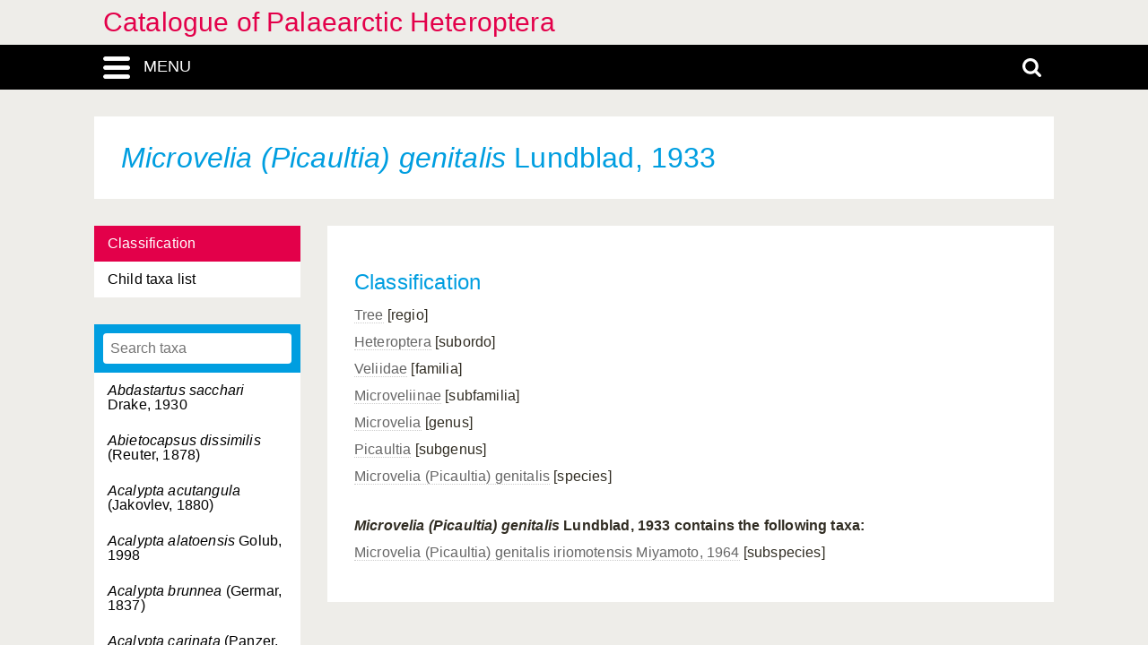

--- FILE ---
content_type: text/html; charset=UTF-8
request_url: https://catpalhet.linnaeus.naturalis.nl/linnaeus_ng/app/views/species/taxon.php?id=12391
body_size: 3167
content:

<!DOCTYPE html>
<html lang="en">
<head>
	<meta http-equiv="Content-Type" content="text/html; charset=utf-8" />
	<meta name="keywords" content="" />
	<meta name="description" content="" />

	    
	<meta name="lng-project-id" content="1" />
	<meta name="server" content="9d177f3fd7e1" />
	<meta name="viewport" content="width=device-width, initial-scale=1">

	<title>Catalogue of Palaearctic Heteroptera: Microvelia (Picaultia) genitalis Lundblad, 1933</title>

    <link href="../../../app/style/naturalis/images/favicon.ico" rel="shortcut icon" >
    <link href="../../../app/style/naturalis/images/favicon.ico" rel="icon" type="image/x-icon">
	<link rel="stylesheet" type="text/css" media="screen" href="../../../app/style/linnaeus_ng/dialog/jquery.modaldialog.css" />
    <link rel="stylesheet" type="text/css" href="../../../app/style/css/inline_templates.css">
	<link rel="stylesheet" type="text/css" media="screen" href="../utilities/dynamic-css.php" />
	<link rel="stylesheet" type="text/css" media="screen" href="../../../app/style/linnaeus_ng/basics.css" />
	<link rel="stylesheet" type="text/css" media="screen" href="../../../app/style/linnaeus_ng/lookup.css" />
	<link rel="stylesheet" type="text/css" media="screen" href="../../../app/style/linnaeus_ng/species.css" />
	<link rel="stylesheet" type="text/css" href="../../../app/style/css/orchids.css">
	<link rel="stylesheet" type="text/css" media="screen" title="default" href="../../../app/style/css/ionicons.min.css" />
	<link rel="stylesheet" type="text/css" media="screen" title="default" href="../../../app/vendor/prettyPhoto/css/prettyPhoto.css" />
	<link rel="stylesheet" type="text/css" media="screen" title="default" href="../../../app/vendor/fancybox/jquery.fancybox.css" />
	<link rel="stylesheet" type="text/css" media="print" href="../../../app/style/linnaeus_ng/print.css" />

    <!--[if IE]>
        <link rel="stylesheet" type="text/css" href="../../../app/style/linnaeus_ng/ie.css" />
    <![endif]-->
    <!--[if IE 8]>
        <link rel="stylesheet" type="text/css" href="../../../app/style/linnaeus_ng/ie7-8.css" />
    <![endif]-->
    <!--[if IE 7]>
        <link rel="stylesheet" type="text/css" href="../../../app/style/linnaeus_ng/ie7.css" />
    <![endif]-->


	<script type="text/javascript" src="../../../app/vendor/raphael/raphael.min.js"></script>
	<script type="text/javascript" src="../../../app/vendor/bundle.js"></script>
	<script type="text/javascript" src="../../../app/javascript/jquery.shrinkText.js"></script>
	<script type="text/javascript" src="../../../app/javascript/jquery.prettyDialog.js"></script>
    <script type="text/javascript" src="../../../app/javascript/inline_templates.js"></script>
	<script type="text/javascript" src="../../../app/javascript/project_specific/traits.js"></script>



	<script type="text/javascript" src="../../../app/javascript/main.js"></script>
	<script type="text/javascript" src="../../../app/javascript/lookup.js"></script>
	<script type="text/javascript" src="../../../app/javascript/dialog/jquery.modaldialog.js"></script>
	<script type="text/javascript" src="../../../app/javascript/orchid.js"></script>
</head>
<body id="body" class="module-species">
	<!-- Google Tag Manager (noscript) -->
<noscript><iframe src="https://www.googletagmanager.com/ns.html?id=GTM-P9TFPT5"
height="0" width="0" style="display:none;visibility:hidden"></iframe></noscript>
<!-- End Google Tag Manager (noscript) -->
<div class="site__container">
	<div class="menu__container menu__container-js">
		<object class="logo-svg" data="../../../app/style/img/naturalis-logo-wit.svg" type="image/svg+xml">
		</object>
				    <ul class="side-menu">    
                                                                        <li><a href="../introduction/">Introduction</a></li>
                                                                                                            <li><a href="../index/">Index</a></li>
                                                                                                <li><a href="../highertaxa/">Higher taxa</a></li>
                                                                                                <li><a class="main-menu-selected" href="../species/">Species</a></li>
                                                                                                            <li><a href="../literature2/">Literature</a></li>
                                                                                                                                    <li><a href="../search/search.php">Advanced search</a></li>
                                            </ul>			</div>
	<div class="content__container">
				    <div class="menu-title-bar__container">
	<div class="site-title">
					<a href="../linnaeus/index.php">Catalogue of Palaearctic Heteroptera</a>
			</div>
	<div class="menu-search-bar__container">
		<div class="search-bar__container">
			<div class="search-bar">
				<input type="text" name="search" id="search" class="search-box" autocomplete="off" placeholder="Search..." value="" onkeyup="if (event.keyCode==13) { doSearch(); }" required />

				<a href="javascript:void(0)" class="close-search close-search-js">
					<i class="ion-close-round"></i>
				</a>
			</div>
		</div>
		<div class="menu-bar__container">
			<div class="menu-bar">
				<div class="menu-toggle menu-toggle-js" href="javascript:void(0)"><div class="menu-toggle-text">MENU</div></div>
				<!-- <a class="menu-toggle menu-toggle-over-js" href="javascript:void(0)"></a> -->
				<div class="responsive-site-title">
											<a href="../linnaeus/index.php">Catalogue of Palaearctic Heteroptera</a>
									</div>
				<a class="search-toggle search-toggle-js" href="javascript:void(0)"></a>
			</div>
		</div>
	</div>
</div>				<div class="scroll__container">
			<div id="container">
				
			<form method="get" action="/linnaeus_ng/app/views/species/taxon.php" id="theForm"></form>
<div class="page-title">
	<span class="set-as-title"><span class="italics">Microvelia (Picaultia) genitalis</span> Lundblad, 1933</span>
	</div>
<div id="main-body">

<!-- Ruud: removed condition if $controllerBaseName !== 'module' /-->
						<div class="sidebar__container">
									<div class="category__container">
				        <ul>
				            				            <li id="ctb--3">
				 				<a href="../species/nsr_taxon.php?id=12391&cat=CTAB_CLASSIFICATION"				                				                class="category-active"
				                				                >Classification</a>
				            </li>
				            				            				            <li id="ctb--4">
				 				<a href="../species/nsr_taxon.php?id=12391&cat=CTAB_TAXON_LIST"				                				                >Child taxa list</a>
				            </li>
				            				            				        </ul>
				    </div>
			    									<div class="lookup__container">
						<div id="lookupDialog">
							<input type="text" id="lookupDialogInput" placeholder="Search taxa">
							<div id="lookup-DialogContent"></div>
						</div>
					</div>
				                
				<div id="menu-bottom"></div>
                
			</div>	
				<div id="page-container">

<div id="dialogRidge">
	<div id="content" class="taxon-detail">
    	<div>
        	
 							<p>
<h3>Classification</h3>
    <a href="../highertaxa/taxon.php?id=13000">Tree</a> [regio]        <br />
    <a href="../highertaxa/taxon.php?id=1">Heteroptera</a> [subordo]        <br />
    <a href="../highertaxa/taxon.php?id=641">Veliidae</a> [familia]        <br />
    <a href="../highertaxa/taxon.php?id=642">Microveliinae</a> [subfamilia]        <br />
    <a href="../highertaxa/taxon.php?id=643">Microvelia</a> [genus]        <br />
    <a href="../species/nsr_taxon.php?id=654">Picaultia</a> [subgenus]        <br />
    <a href="../species/nsr_taxon.php?id=12391">Microvelia (Picaultia) genitalis</a> [species]        <br />
</p>

<p style="margin-top: 25px;">
<b><span class="italics">Microvelia (Picaultia) genitalis</span> Lundblad, 1933 contains the following taxa:</b><br/>

    <a href="../species/nsr_taxon.php?id=656">Microvelia (Picaultia) genitalis iriomotensis Miyamoto, 1964</a> [subspecies]        <br />
</p>
			
			        </div>
	</div>
</div>


<script type="text/JavaScript">
$(document).ready(function()
{

	$( 'title' ).html( $('<p>' + $('.set-as-title').html() + '</p>').text() + ' - ' + $( 'title' ).html() );

	
	$('img[class=intern]').each(function() { $(this).remove(); } )

	
	
	allLookupContentOverrideUrl('../species/ajax_interface.php');
	allLookupSetListMax(250);
	allLookupSetAlwaysFetch(true);
	allLookupSetExtraVar( { name:'lower',value:1 } );
	allLookupShowDialog();
} );
</script>

<div class="inline-templates" id="lookupDialogItem">
	<p id="allLookupListCell-%COUNTER%" class="row%ROW-CLASS%" lookupId="%ID%" onclick="%ONCLICK%">
    	%LABEL%<span class="allLookupListSource" style="%SOURCE-STYLE%"> (%SOURCE%)</span>
	</p>
</div>

	<script>
    let code='GTM-P9TFPT5';
    
    (function(w,d,s,l,i) {w[l]=w[l]||[];w[l].push({'gtm.start': new Date().getTime(),event:'gtm.js'});var f=d.getElementsByTagName(s)[0], j=d.createElement(s),dl=l!='dataLayer'?'&l='+l:'';j.async=true;j.src= 'https://www.googletagmanager.com/gtm.js?id='+i+dl;f.parentNode.insertBefore(j,f);})(window,document,'script','dataLayer',code);
    
</script>
				<div id="allLookupList" class="allLookupListInvisible"></div>
			</div>
			</div>
			</div>
						    			        <script type="text/javascript">
	allLookupSetSelectedId(12391);
</script>

<!-- <div id="allNavigationPane">
<div class="navigation-icon-wrapper">

<span onclick="allLookupShowDialog()" id="contents-icon" title="Contents" class="navigation-icon icon-book" />
Contents</span>


    <span class="navigation-icon icon-nav-back icon-inactive" id="back-icon-inactive">Back</span>
</div>
</div>
 -->			    						<div id="bottombar" class="navbar navbar-inverted">
				<div class="container">
					<ul class="footer-menu__list">
						<li>
							<a href="https://linnaeus.naturalis.nl/" target="_blank">
								Linnaeus
							</a>
						</li>
						<li>
							<span class="decode"><n gvgyr="onhxrzn@urgarg.ay" uers="znvygb:Oreraq%20Nhxrzn%3Ponhxrzn%40urgarg.ay%3R?fhowrpg=Pngnybthr%20bs%20Cnynrnepgvp%20Urgrebcgren" ery="absbyybj">pbagnpg</n></span>
						</li>
						<li>
							<a target="_blank" href="https://www.naturalis.nl">
								Naturalis Biodiversity Center
							</a>	
						</li>
					</ul>
				</div>
			</div>
		</div>
	</div>
</div>
<script type="text/JavaScript">
$(document).ready(function()
{
	//http://fancyapps.com/fancybox/3/docs/#options
	$('[data-fancybox]').fancybox({
		arrows : false,
		infobar : true,
		animationEffect : false
	});

	$(".inline-video").each(function()
	{
		$_me = $(this);

        $_me
            .removeAttr('onclick')
				.attr('onClick', 'showVideo("' + arr_arguments[1] + '","' + arr_arguments[3] +'");');

		arr_arguments = $_me.attr("onclick").split("'");
	});


	if( jQuery().prettyDialog )
	{
		$("a[rel^='prettyPhoto']").prettyDialog();
	}

				addRequestVar('id','12391')
			chkPIDInLinks(1,'epi');
	
})
</script>
</body>
</html>
